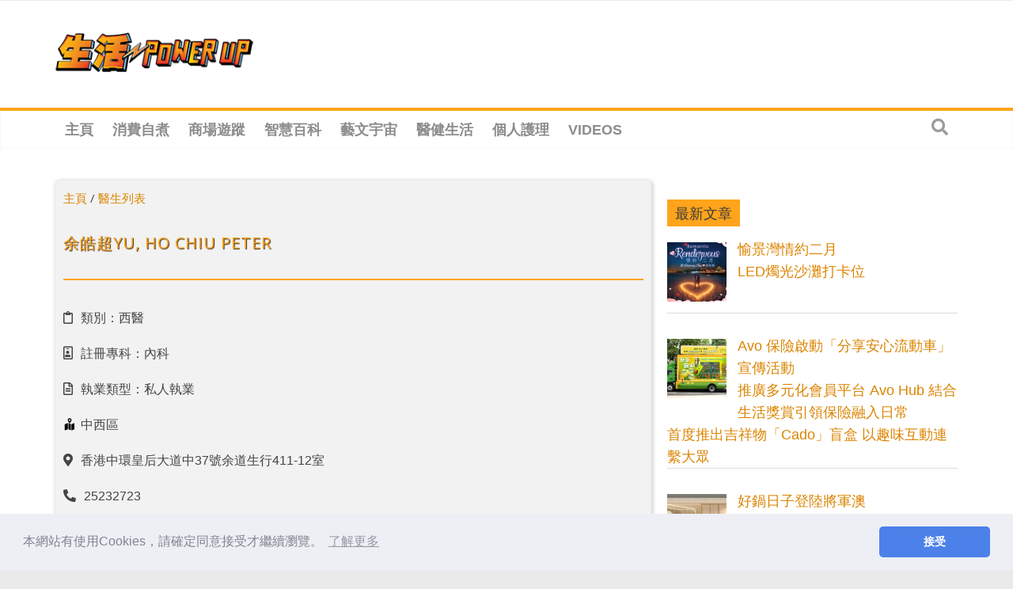

--- FILE ---
content_type: text/html; charset=utf-8
request_url: https://www.google.com/recaptcha/api2/aframe
body_size: 267
content:
<!DOCTYPE HTML><html><head><meta http-equiv="content-type" content="text/html; charset=UTF-8"></head><body><script nonce="93QdoeHkWCpWIwN9S3wv-A">/** Anti-fraud and anti-abuse applications only. See google.com/recaptcha */ try{var clients={'sodar':'https://pagead2.googlesyndication.com/pagead/sodar?'};window.addEventListener("message",function(a){try{if(a.source===window.parent){var b=JSON.parse(a.data);var c=clients[b['id']];if(c){var d=document.createElement('img');d.src=c+b['params']+'&rc='+(localStorage.getItem("rc::a")?sessionStorage.getItem("rc::b"):"");window.document.body.appendChild(d);sessionStorage.setItem("rc::e",parseInt(sessionStorage.getItem("rc::e")||0)+1);localStorage.setItem("rc::h",'1769917727440');}}}catch(b){}});window.parent.postMessage("_grecaptcha_ready", "*");}catch(b){}</script></body></html>

--- FILE ---
content_type: application/javascript; charset=utf-8
request_url: https://fundingchoicesmessages.google.com/f/AGSKWxXTnEEWMQ3ubXffsmD0eiAhvOoSyNPl0DOH4w-S1faPMY_sjjQtOVdoJeqjdTHABaJLsERGkmllKnflC0OD0WVFvbcTLSJclwlI40HMRmhRUACwINwN3d89SG0hT-zxfZcYhXPwxH-YfY7hDFoeqbsvoqOZtFrcuZbK3n_z94N7yBNgAOe37nb8BT8=/_/secretmedia-sdk-/sponsorad./beacon/ads?/cmg_ad._FLYAD.
body_size: -1286
content:
window['b3f42e4b-d139-4b46-8346-58cd9570de95'] = true;

--- FILE ---
content_type: text/plain; charset=UTF-8
request_url: https://at.teads.tv/fpc?analytics_tag_id=PUB_21432&tfpvi=&gdpr_status=22&gdpr_reason=220&gdpr_consent=&ccpa_consent=&shared_ids=&sv=d656f4a&
body_size: 56
content:
ZGJjMDJjZDYtMjAyNS00MTc4LWFlYjItODBjZTU1Y2UyOGMyIy04MA==